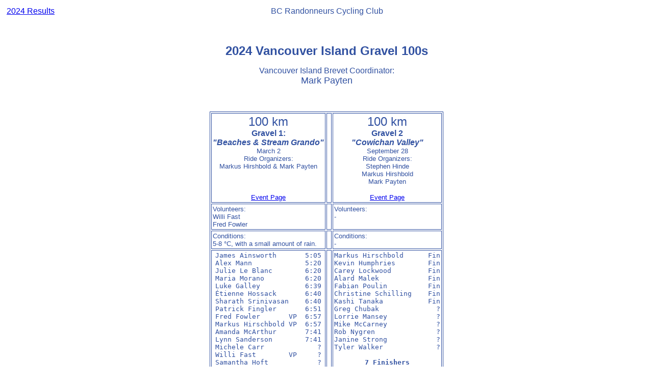

--- FILE ---
content_type: text/html; charset=UTF-8
request_url: https://www.randonneurs.bc.ca/results/24_times/24_vi_gravel-100.html
body_size: 1448
content:
<HTML>
<HEAD>
  <META NAME="GENERATOR" CONTENT="Adobe PageMill 3.0 Win">
  <TITLE>2024 Vancouver Island - Garvel 100s</TITLE>
<meta http-equiv="Content-Type" content="text/html; charset=ISO-8859-1"></HEAD>
<BODY BGCOLOR="#ffffff" text="#3151A1">
	
<CENTER><TABLE WIDTH="100%" BORDER="0" CELLPADDING="5" CELLSPACING="0" bordercolor="#3151A1" bgcolor="#3151A1">
  <TR>
    <TD WIDTH="33%" BGCOLOR="#FFFFFF">
    <FONT FACE="Arial"><A HREF="../24_times/24_times.html">2024 Results</A></FONT></TD> 
    <TD WIDTH="34%" VALIGN="TOP" BGCOLOR="#FFFFFF">
    <P><CENTER>
    <FONT FACE="Arial">BC Randonneurs Cycling Club</FONT></CENTER></TD>
    <TD WIDTH="33%" BGCOLOR="#FFFFFF" NOWRAP></TD>
  </TR>
</TABLE></CENTER></P>

<P><CENTER>&nbsp;</CENTER></P>

<P><CENTER>
<B><FONT SIZE="+2" FACE="Arial">2024 Vancouver Island Gravel 100s</FONT></B>
</CENTER></P>

<P>
<CENTER>
  <p><FONT FACE="Arial">Vancouver Island Brevet Coordinator:</FONT><BR>
  <font size="+1" face="Arial">Mark Payten</font></p>
	  
  <p>&nbsp;</p>
	
  <TABLE WIDTH="430" BORDER="1" CELLPADDING="2" CELLSPACING="2" bordercolor="#3151A1">
    <TR>
      <TD WIDTH="31%" VALIGN="TOP" NOWRAP BGCOLOR="#ffffff">
		  <CENTER>
            <FONT SIZE="+2" FACE="Arial">100 km</FONT><BR>
            <FONT FACE="Arial"><strong>Gravel 1:</strong></FONT><BR>
            <I><FONT FACE="Arial"><strong>"Beaches & Stream Grando"</strong><BR></FONT>
            </I><FONT SIZE="-1" FACE="Arial">March 2<BR>
            Ride Organizers: <BR>
			Markus Hirshbold & Mark Payten<BR>
			<BR>
			<BR>
            </FONT></CENTER>
            <P><CENTER>
            <FONT SIZE="-1" FACE="Arial"><a href="https://database.randonneurs.bc.ca/event/5425">Event Page</a></FONT><br>
            </CENTER></P></TD>
				
            <TD WIDTH="31%" VALIGN="TOP" NOWRAP BGCOLOR="#ffffff">&nbsp;</TD>
				
            <TD WIDTH="31%" VALIGN="TOP" NOWRAP BGCOLOR="#ffffff">
			<CENTER>
            <FONT SIZE="+2" FACE="Arial">100 km</FONT><BR>
            <FONT FACE="Arial"><strong>Gravel 2</strong></FONT><BR>
            <I><FONT FACE="Arial"><strong>"Cowichan Valley"</strong></FONT><BR>
            </I><FONT SIZE="-1" FACE="Arial">September 28<BR>
            Ride Organizers: <BR>
			Stephen Hinde<BR>
			Markus Hirshbold<BR>
			Mark Payten<BR>
            </FONT></CENTER>
            <P><CENTER>
            <FONT SIZE="-1" FACE="Arial"><a href="https://database.randonneurs.bc.ca/event/5426">Event Page</a></FONT><br>
            </CENTER></TD>
          </TR>
				
          <TR>
           <TD WIDTH="31%" VALIGN="TOP" NOWRAP BGCOLOR="#ffffff"><FONT SIZE="-1" FACE="Arial">Volunteers:<BR>
           Willi Fast<br>
		   Fred Fowler
           </FONT></TD>
			   
           <TD WIDTH="31%" VALIGN="TOP" NOWRAP BGCOLOR="#ffffff">&nbsp;</TD>
			   
           <TD WIDTH="31%" VALIGN="TOP" NOWRAP BGCOLOR="#ffffff"><FONT SIZE="-1" FACE="Arial">Volunteers:<BR>
           -</FONT><br>
           </TD>
          </TR>
			   
          <TR>
           <TD WIDTH="31%" VALIGN="TOP" BGCOLOR="#ffffff"><FONT SIZE="-1" FACE="Arial">Conditions:<BR>
           5-8 &deg;C, with a small amount of rain.</FONT></TD>
           <TD WIDTH="31%" VALIGN="TOP" BGCOLOR="#ffffff">&nbsp;</TD>
           <TD WIDTH="31%" VALIGN="TOP" BGCOLOR="#ffffff"><FONT SIZE="-1" FACE="Arial">Conditions:<BR>
           -</FONT></TD>
          </TR>
			   
          <TR>
           <TD WIDTH="31%" VALIGN="TOP" BGCOLOR="#ffffff"><PRE><CENTER>James Ainsworth       5:05
Alex Mann             5:20
Julie Le Blanc        6:20
Maria Morano          6:20
Luke Galley           6:39
&Eacute;tienne Hossack       6:40
Sharath Srinivasan    6:40
Patrick Fingler       6:51
Fred Fowler       VP  6:57
Markus Hirschbold VP  6:57
Amanda McArthur       7:41
Lynn Sanderson        7:41
Michele Carr             ?
Willi Fast        VP     ?
Samantha Hoft            ?
Derek Keen               ?
Justin Lee               ?
Peter Smith              ?

<B>12 Finishers</B></CENTER>
      </PRE></TD>
      <TD WIDTH="31%" VALIGN="TOP" BGCOLOR="#ffffff">&nbsp;</TD>
      <TD WIDTH="31%" VALIGN="TOP" BGCOLOR="#ffffff"><PRE><CENTER>Markus Hirschbold      Fin
Kevin Humphries        Fin
Carey Lockwood         Fin
Alard Malek            Fin
Fabian Poulin          Fin
Christine Schilling    Fin
Kashi Tanaka           Fin
Greg Chubak              ?
Lorrie Mansey            ?
Mike McCarney            ?
Rob Nygren               ?
Janine Strong            ?
Tyler Walker             ?

<B>7 Finishers</B></CENTER>
      </PRE></TD>
    </TR>
  </TABLE>
  <p><FONT SIZE="-1" FACE="Arial">Times measured in hours and minutes - hh:mm<BR>
<B>VP</B> = Volunteer Pre-ride<BR>
<B>TA</B> = Tandem<BR>
<b>RE</b> = Recumbent<BR>
<B>FX</B> = Fixed Gear<BR>
<B>SG</B> = Single Gear</FONT></p>
</CENTER></P>

<P>&nbsp;</P>
<P>&nbsp;</P>

</BODY>
</HTML>
